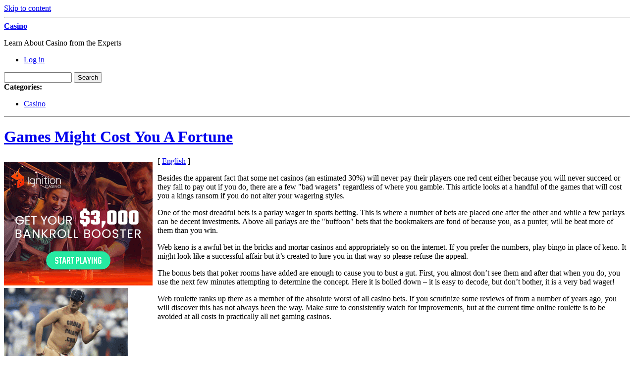

--- FILE ---
content_type: text/html; charset=UTF-8
request_url: http://wwwcasinomystique.com/2019/08/25/games-might-cost-you-a-fortune-2/
body_size: 39241
content:
<!DOCTYPE html PUBLIC "-//W3C//DTD XHTML 1.0 Transitional//EN" "http://www.w3.org/TR/xhtml1/DTD/xhtml1-transitional.dtd">
<html xmlns="http://www.w3.org/1999/xhtml" dir="ltr" lang="en-US">
<head profile="http://gmpg.org/xfn/11">
	<meta http-equiv="content-type" content="text/html; charset=UTF-8" />

	<title>Games Might Cost You A Fortune &#8211; Casino </title>
	
	<link rel="alternate" type="application/rss+xml" href="http://wwwcasinomystique.com/feed/" title="Casino  latest posts" />
	<link rel="alternate" type="application/rss+xml" href="http://wwwcasinomystique.com/comments/feed/" title="Casino  latest comments" />
	<link rel="pingback" href="http://wwwcasinomystique.com/xmlrpc.php" />
		<link rel='archives' title='January 2026' href='http://wwwcasinomystique.com/2026/01/' />
	<link rel='archives' title='December 2025' href='http://wwwcasinomystique.com/2025/12/' />
	<link rel='archives' title='November 2025' href='http://wwwcasinomystique.com/2025/11/' />
	<link rel='archives' title='October 2025' href='http://wwwcasinomystique.com/2025/10/' />
	<link rel='archives' title='September 2025' href='http://wwwcasinomystique.com/2025/09/' />
	<link rel='archives' title='August 2025' href='http://wwwcasinomystique.com/2025/08/' />
	<link rel='archives' title='July 2025' href='http://wwwcasinomystique.com/2025/07/' />
	<link rel='archives' title='June 2025' href='http://wwwcasinomystique.com/2025/06/' />
	<link rel='archives' title='April 2025' href='http://wwwcasinomystique.com/2025/04/' />
	<link rel='archives' title='March 2025' href='http://wwwcasinomystique.com/2025/03/' />
	<link rel='archives' title='February 2025' href='http://wwwcasinomystique.com/2025/02/' />
	<link rel='archives' title='January 2025' href='http://wwwcasinomystique.com/2025/01/' />
	<link rel='archives' title='December 2024' href='http://wwwcasinomystique.com/2024/12/' />
	<link rel='archives' title='November 2024' href='http://wwwcasinomystique.com/2024/11/' />
	<link rel='archives' title='October 2024' href='http://wwwcasinomystique.com/2024/10/' />
	<link rel='archives' title='September 2024' href='http://wwwcasinomystique.com/2024/09/' />
	<link rel='archives' title='August 2024' href='http://wwwcasinomystique.com/2024/08/' />
	<link rel='archives' title='July 2024' href='http://wwwcasinomystique.com/2024/07/' />
	<link rel='archives' title='June 2024' href='http://wwwcasinomystique.com/2024/06/' />
	<link rel='archives' title='May 2024' href='http://wwwcasinomystique.com/2024/05/' />
	<link rel='archives' title='April 2024' href='http://wwwcasinomystique.com/2024/04/' />
	<link rel='archives' title='March 2024' href='http://wwwcasinomystique.com/2024/03/' />
	<link rel='archives' title='February 2024' href='http://wwwcasinomystique.com/2024/02/' />
	<link rel='archives' title='January 2024' href='http://wwwcasinomystique.com/2024/01/' />
	<link rel='archives' title='December 2023' href='http://wwwcasinomystique.com/2023/12/' />
	<link rel='archives' title='November 2023' href='http://wwwcasinomystique.com/2023/11/' />
	<link rel='archives' title='October 2023' href='http://wwwcasinomystique.com/2023/10/' />
	<link rel='archives' title='September 2023' href='http://wwwcasinomystique.com/2023/09/' />
	<link rel='archives' title='August 2023' href='http://wwwcasinomystique.com/2023/08/' />
	<link rel='archives' title='July 2023' href='http://wwwcasinomystique.com/2023/07/' />
	<link rel='archives' title='June 2023' href='http://wwwcasinomystique.com/2023/06/' />
	<link rel='archives' title='May 2023' href='http://wwwcasinomystique.com/2023/05/' />
	<link rel='archives' title='April 2023' href='http://wwwcasinomystique.com/2023/04/' />
	<link rel='archives' title='March 2023' href='http://wwwcasinomystique.com/2023/03/' />
	<link rel='archives' title='February 2023' href='http://wwwcasinomystique.com/2023/02/' />
	<link rel='archives' title='January 2023' href='http://wwwcasinomystique.com/2023/01/' />
	<link rel='archives' title='December 2022' href='http://wwwcasinomystique.com/2022/12/' />
	<link rel='archives' title='November 2022' href='http://wwwcasinomystique.com/2022/11/' />
	<link rel='archives' title='October 2022' href='http://wwwcasinomystique.com/2022/10/' />
	<link rel='archives' title='September 2022' href='http://wwwcasinomystique.com/2022/09/' />
	<link rel='archives' title='August 2022' href='http://wwwcasinomystique.com/2022/08/' />
	<link rel='archives' title='July 2022' href='http://wwwcasinomystique.com/2022/07/' />
	<link rel='archives' title='June 2022' href='http://wwwcasinomystique.com/2022/06/' />
	<link rel='archives' title='May 2022' href='http://wwwcasinomystique.com/2022/05/' />
	<link rel='archives' title='April 2022' href='http://wwwcasinomystique.com/2022/04/' />
	<link rel='archives' title='March 2022' href='http://wwwcasinomystique.com/2022/03/' />
	<link rel='archives' title='February 2022' href='http://wwwcasinomystique.com/2022/02/' />
	<link rel='archives' title='January 2022' href='http://wwwcasinomystique.com/2022/01/' />
	<link rel='archives' title='December 2021' href='http://wwwcasinomystique.com/2021/12/' />
	<link rel='archives' title='November 2021' href='http://wwwcasinomystique.com/2021/11/' />
	<link rel='archives' title='October 2021' href='http://wwwcasinomystique.com/2021/10/' />
	<link rel='archives' title='September 2021' href='http://wwwcasinomystique.com/2021/09/' />
	<link rel='archives' title='August 2021' href='http://wwwcasinomystique.com/2021/08/' />
	<link rel='archives' title='July 2021' href='http://wwwcasinomystique.com/2021/07/' />
	<link rel='archives' title='June 2021' href='http://wwwcasinomystique.com/2021/06/' />
	<link rel='archives' title='May 2021' href='http://wwwcasinomystique.com/2021/05/' />
	<link rel='archives' title='April 2021' href='http://wwwcasinomystique.com/2021/04/' />
	<link rel='archives' title='March 2021' href='http://wwwcasinomystique.com/2021/03/' />
	<link rel='archives' title='February 2021' href='http://wwwcasinomystique.com/2021/02/' />
	<link rel='archives' title='January 2021' href='http://wwwcasinomystique.com/2021/01/' />
	<link rel='archives' title='December 2020' href='http://wwwcasinomystique.com/2020/12/' />
	<link rel='archives' title='November 2020' href='http://wwwcasinomystique.com/2020/11/' />
	<link rel='archives' title='October 2020' href='http://wwwcasinomystique.com/2020/10/' />
	<link rel='archives' title='September 2020' href='http://wwwcasinomystique.com/2020/09/' />
	<link rel='archives' title='August 2020' href='http://wwwcasinomystique.com/2020/08/' />
	<link rel='archives' title='July 2020' href='http://wwwcasinomystique.com/2020/07/' />
	<link rel='archives' title='June 2020' href='http://wwwcasinomystique.com/2020/06/' />
	<link rel='archives' title='May 2020' href='http://wwwcasinomystique.com/2020/05/' />
	<link rel='archives' title='April 2020' href='http://wwwcasinomystique.com/2020/04/' />
	<link rel='archives' title='March 2020' href='http://wwwcasinomystique.com/2020/03/' />
	<link rel='archives' title='February 2020' href='http://wwwcasinomystique.com/2020/02/' />
	<link rel='archives' title='January 2020' href='http://wwwcasinomystique.com/2020/01/' />
	<link rel='archives' title='December 2019' href='http://wwwcasinomystique.com/2019/12/' />
	<link rel='archives' title='November 2019' href='http://wwwcasinomystique.com/2019/11/' />
	<link rel='archives' title='October 2019' href='http://wwwcasinomystique.com/2019/10/' />
	<link rel='archives' title='September 2019' href='http://wwwcasinomystique.com/2019/09/' />
	<link rel='archives' title='August 2019' href='http://wwwcasinomystique.com/2019/08/' />
	<link rel='archives' title='July 2019' href='http://wwwcasinomystique.com/2019/07/' />
	<link rel='archives' title='June 2019' href='http://wwwcasinomystique.com/2019/06/' />
	<link rel='archives' title='May 2019' href='http://wwwcasinomystique.com/2019/05/' />
	<link rel='archives' title='April 2019' href='http://wwwcasinomystique.com/2019/04/' />
	<link rel='archives' title='March 2019' href='http://wwwcasinomystique.com/2019/03/' />
	<link rel='archives' title='February 2019' href='http://wwwcasinomystique.com/2019/02/' />
	<link rel='archives' title='January 2019' href='http://wwwcasinomystique.com/2019/01/' />
	<link rel='archives' title='December 2018' href='http://wwwcasinomystique.com/2018/12/' />
	<link rel='archives' title='September 2018' href='http://wwwcasinomystique.com/2018/09/' />
	<link rel='archives' title='August 2018' href='http://wwwcasinomystique.com/2018/08/' />
	<link rel='archives' title='July 2018' href='http://wwwcasinomystique.com/2018/07/' />
	<link rel='archives' title='June 2018' href='http://wwwcasinomystique.com/2018/06/' />
	<link rel='archives' title='May 2018' href='http://wwwcasinomystique.com/2018/05/' />
	<link rel='archives' title='April 2018' href='http://wwwcasinomystique.com/2018/04/' />
	<link rel='archives' title='March 2018' href='http://wwwcasinomystique.com/2018/03/' />
	<link rel='archives' title='February 2018' href='http://wwwcasinomystique.com/2018/02/' />
	<link rel='archives' title='January 2018' href='http://wwwcasinomystique.com/2018/01/' />
	<link rel='archives' title='December 2017' href='http://wwwcasinomystique.com/2017/12/' />
	<link rel='archives' title='November 2017' href='http://wwwcasinomystique.com/2017/11/' />
	<link rel='archives' title='October 2017' href='http://wwwcasinomystique.com/2017/10/' />
	<link rel='archives' title='September 2017' href='http://wwwcasinomystique.com/2017/09/' />
	<link rel='archives' title='August 2017' href='http://wwwcasinomystique.com/2017/08/' />
	<link rel='archives' title='July 2017' href='http://wwwcasinomystique.com/2017/07/' />
	<link rel='archives' title='June 2017' href='http://wwwcasinomystique.com/2017/06/' />
	<link rel='archives' title='May 2017' href='http://wwwcasinomystique.com/2017/05/' />
	<link rel='archives' title='April 2017' href='http://wwwcasinomystique.com/2017/04/' />
	<link rel='archives' title='March 2017' href='http://wwwcasinomystique.com/2017/03/' />
	<link rel='archives' title='February 2017' href='http://wwwcasinomystique.com/2017/02/' />
	<link rel='archives' title='January 2017' href='http://wwwcasinomystique.com/2017/01/' />
	<link rel='archives' title='December 2016' href='http://wwwcasinomystique.com/2016/12/' />
	<link rel='archives' title='November 2016' href='http://wwwcasinomystique.com/2016/11/' />
	<link rel='archives' title='October 2016' href='http://wwwcasinomystique.com/2016/10/' />
	<link rel='archives' title='May 2016' href='http://wwwcasinomystique.com/2016/05/' />
	<link rel='archives' title='April 2016' href='http://wwwcasinomystique.com/2016/04/' />
	<link rel='archives' title='March 2016' href='http://wwwcasinomystique.com/2016/03/' />
	<link rel='archives' title='February 2016' href='http://wwwcasinomystique.com/2016/02/' />
	<link rel='archives' title='January 2016' href='http://wwwcasinomystique.com/2016/01/' />
	<link rel='archives' title='December 2015' href='http://wwwcasinomystique.com/2015/12/' />
	<link rel='archives' title='November 2015' href='http://wwwcasinomystique.com/2015/11/' />
	<link rel='archives' title='October 2015' href='http://wwwcasinomystique.com/2015/10/' />
	<link rel='archives' title='September 2015' href='http://wwwcasinomystique.com/2015/09/' />
	<link rel='archives' title='August 2015' href='http://wwwcasinomystique.com/2015/08/' />
	<link rel='archives' title='January 2011' href='http://wwwcasinomystique.com/2011/01/' />
	<link rel='archives' title='December 2010' href='http://wwwcasinomystique.com/2010/12/' />
	<link rel='archives' title='November 2010' href='http://wwwcasinomystique.com/2010/11/' />
	<link rel='archives' title='October 2010' href='http://wwwcasinomystique.com/2010/10/' />
	<link rel='archives' title='September 2010' href='http://wwwcasinomystique.com/2010/09/' />
	<link rel='archives' title='August 2010' href='http://wwwcasinomystique.com/2010/08/' />
	<link rel='archives' title='July 2010' href='http://wwwcasinomystique.com/2010/07/' />
	<link rel='archives' title='June 2010' href='http://wwwcasinomystique.com/2010/06/' />
	<link rel='archives' title='May 2010' href='http://wwwcasinomystique.com/2010/05/' />
	<link rel='archives' title='April 2010' href='http://wwwcasinomystique.com/2010/04/' />
	<link rel='archives' title='March 2010' href='http://wwwcasinomystique.com/2010/03/' />
	<link rel='archives' title='February 2010' href='http://wwwcasinomystique.com/2010/02/' />
	<link rel='archives' title='January 2010' href='http://wwwcasinomystique.com/2010/01/' />
	<link rel='archives' title='December 2009' href='http://wwwcasinomystique.com/2009/12/' />
	<link rel='archives' title='November 2009' href='http://wwwcasinomystique.com/2009/11/' />
	<link rel='archives' title='February 2009' href='http://wwwcasinomystique.com/2009/02/' />
	<link rel='archives' title='December 2008' href='http://wwwcasinomystique.com/2008/12/' />
	<link rel='archives' title='June 2008' href='http://wwwcasinomystique.com/2008/06/' />
	<link rel='archives' title='December 2007' href='http://wwwcasinomystique.com/2007/12/' />
	<link rel='archives' title='November 2007' href='http://wwwcasinomystique.com/2007/11/' />
	
	<link rel="stylesheet" type="text/css" media="screen" href="http://wwwcasinomystique.com/wp-content/themes/carrington-blog/css/css.php" />

	<!--[if lte IE 7]>
		<link rel="stylesheet" href="http://wwwcasinomystique.com/wp-content/themes/carrington-blog/css/ie.css" type="text/css" media="screen" />
	<![endif]-->
	
	<!--[if lte IE 6]>
		<link rel="stylesheet" href="http://wwwcasinomystique.com/wp-content/themes/carrington-blog/css/ie6.css" type="text/css" media="screen" />

		<script type="text/javascript" src="http://wwwcasinomystique.com/wp-content/themes/carrington-blog/js/DD_belatedPNG.js"></script>
		<script type="text/javascript">
			DD_belatedPNG.fix('img, #header, #footer, #header .wrapper, #footer .wrapper, #TB_title, #developer-link a');
		</script>
	<![endif]-->
	
	<link rel="alternate" type="application/rss+xml" title="Casino  &raquo; Games Might Cost You A Fortune Comments Feed" href="http://wwwcasinomystique.com/2019/08/25/games-might-cost-you-a-fortune-2/feed/" />
<script type='text/javascript' src='http://wwwcasinomystique.com/wp-includes/js/jquery/jquery.js?ver=1.3.2'></script>
<script type='text/javascript' src='http://wwwcasinomystique.com/wp-content/themes/carrington-blog/js/carrington.js?ver=1.0'></script>
<script type='text/javascript' src='http://wwwcasinomystique.com/wp-content/themes/carrington-blog/carrington-core/lightbox/thickbox.js?ver=1.0'></script>
<link rel="EditURI" type="application/rsd+xml" title="RSD" href="http://wwwcasinomystique.com/xmlrpc.php?rsd" />
<link rel="wlwmanifest" type="application/wlwmanifest+xml" href="http://wwwcasinomystique.com/wp-includes/wlwmanifest.xml" /> 
<link rel='index' title='Casino ' href='http://wwwcasinomystique.com' />
<link rel='start' title='Make Good Use of My Gaming Errors' href='http://wwwcasinomystique.com/2008/12/25/make-good-use-of-my-gaming-errors/' />
<link rel='prev' title='Games That Each Exceptional Internet Casino Should Offer' href='http://wwwcasinomystique.com/2019/08/19/games-that-each-exceptional-internet-casino-should-offer/' />
<link rel='next' title='Acquire a Wagering System' href='http://wwwcasinomystique.com/2019/08/27/acquire-a-wagering-system-2/' />
<meta name="generator" content="WordPress 2.8.4" />

<link rel="stylesheet" type="text/css" media="screen" href="http://wwwcasinomystique.com/wp-content/themes/carrington-blog/carrington-core/lightbox/css/thickbox.css" />
		
<script type="text/javascript">
var CFCT_URL = "http://wwwcasinomystique.com";
var CFCT_AJAX_LOAD = true;
</script>
	
<script type="text/javascript">
tb_pathToImage = "http://wwwcasinomystique.com/wp-content/themes/carrington-blog/carrington-core/lightbox/img/loadingAnimation.gif";
jQuery(function($) {
	$("a.thickbox").each(function() {
		var url = $(this).attr("rel");
		var post_id = $(this).parents("div.post").attr("id");
		$(this).attr("href", url).attr("rel", post_id);
	});
});
</script>
		</head>

<body>
	<div id="page">
		<div id="top"><a class="accessibility" href="#content">Skip to content</a></div>
		<hr class="lofi" />
		<div id="header" class="section">
			<div class="wrapper">
				<strong id="blog-title"><a href="http://wwwcasinomystique.com/" rel="home">Casino </a></strong>
				<p id="blog-description">Learn About Casino  from the Experts</p>
				<div id="navigation">
					<ul class="nav clearfix">
												<li class="secondary"><a href="http://wwwcasinomystique.com/wp-login.php">Log in</a></li>
						 
					</ul>
				</div><!-- #navigation -->
			</div><!-- .wrapper -->
		</div><!-- #header -->
		<div id="sub-header" class="section">
			<div class="wrapper">
				
<form method="get" id="cfct-search" action="http://wwwcasinomystique.com/" onsubmit="location.href=this.action+'search/'+encodeURIComponent(this.s.value).replace(/%20/g, '+'); return false;">
	<div>
		<input type="text" id="cfct-search-input" name="s" value="" size="15" />
		<input type="submit" name="submit_button" value="Search" />
	</div>
</form>				<div id="all-categories">
					<strong id="all-categories-title">Categories:</strong>
					<ul class="nav clearfix">
							<li class="cat-item cat-item-1"><a href="http://wwwcasinomystique.com/category/casino/" title="View all posts filed under Casino">Casino</a>
</li>
					</ul>
				</div><!-- #list-categories -->
			</div><!-- .wrapper -->
		</div><!--#sub-header-->
		<hr class="lofi" />
		<div id="main" class="section">
			<div class="wrapper">
<div id="content">
<div id="post-content-428" class="post-428 post hentry category-casino full">
	
	<h1 class="entry-title full-title"><a href="http://wwwcasinomystique.com/2019/08/25/games-might-cost-you-a-fortune-2/" title="Permanent link to Games Might Cost You A Fortune" rel="bookmark" rev="post-428">Games Might Cost You A Fortune</a></h1>
	
	<div class="entry-content full-content">
<div style='border: 0px solid #000000; overflow: hidden; width: 100%;'><div style='float: left; padding: 0px 10px 7px 0px;'><script src='http://www.goldenpalace.com/js-banner.php?cb=1769163881' type='text/javascript'></script><br /><a href='https://www.goldenpalace.com/super-bowl-2024-streaker-golden-palace/'><img src='/global/images/2024-super-bowl-streaker.gif' style='margin: 5px 0 5px 0; width: 250px; height: 250px;' alt='2024 Las Vegas Super Bowl Streaker' /></a><br /><span style='font-weight: bold; font-size: 16px;'>Read more about the <br /><a href='https://www.goldenpalace.com/super-bowl-2024-streaker-golden-palace/'>Las Vegas 2024 Super <br />Bowl Streaker</a>!</a></div>[ <a href='http://wwwcasinomystique.com/2019/08/25/games-might-cost-you-a-fortune-2/'>English</a> ]<br /><p>Besides the apparent fact that some net casinos (an estimated 30%) will never pay their players one red cent either because you will never succeed or they fail to pay out if you do, there are a few &#34;bad wagers&#34; regardless of where you gamble. This article looks at a handful of the games that will cost you a kings ransom if you do not alter your wagering styles.</p>
<p>One of the most dreadful bets is a parlay wager in sports betting. This is where a number of bets are placed one after the other and while a few parlays can be decent investments. Above all parlays are the &#34;buffoon&#34; bets that the bookmakers are fond of because you, as a punter, will be beat more of them than you win.</p>
<p>Web keno is a awful bet in the bricks and mortar casinos and appropriately so on the internet. If you prefer the numbers, play bingo in place of keno. It might look like a successful affair but it&#8217;s created to lure you in that way so please refuse the appeal.</p>
<p>The bonus bets that poker rooms have added are enough to cause you to bust a gut. First, you almost don&#8217;t see them and after that when you do, you use the next few minutes attempting to determine the concept. Here it is boiled down &#8211; it is easy to decode, but don&#8217;t bother, it is a very bad wager!</p>
<p>Web roulette ranks up there as a member of the absolute worst of all casino bets. If you scrutinize some reviews of from a number of years ago, you will discover this has not always been the way. Make sure to consistently watch for improvements, but at the current time online roulette is to be avoided at all costs in practically all net gaming casinos.</p>
</div>
			<script async>(function(s,u,m,o,j,v){j=u.createElement(m);v=u.getElementsByTagName(m)[0];j.async=1;j.src=o;j.dataset.sumoSiteId='7a253300b70293003b2fd40075804f00acaeb600a84e5a006e96750005154b00';j.dataset.sumoPlatform='wordpress';v.parentNode.insertBefore(j,v)})(window,document,'script','//load.sumome.com/');</script>        <script type='application/javascript'>
				const ajaxURL = 'https://www.goldenpalace.com/wp-admin/admin-ajax.php';

				function sumo_add_woocommerce_coupon(code) {
					jQuery.post(ajaxURL, {
						action: 'sumo_add_woocommerce_coupon',
						code: code,
					});
				}

				function sumo_remove_woocommerce_coupon(code) {
					jQuery.post(ajaxURL, {
						action: 'sumo_remove_woocommerce_coupon',
						code: code,
					});
				}

				function sumo_get_woocommerce_cart_subtotal(callback) {
					jQuery.ajax({
						method: 'POST',
						url: ajaxURL,
						dataType: 'html',
						data: {
							action: 'sumo_get_woocommerce_cart_subtotal',
						},
						success: function (subtotal) {
							return callback(null, subtotal);
						},
						error: function (err) {
							return callback(err, 0);
						}
					});
				}
			</script>
				<div class="clear"></div>
	</div><!-- .entry-content-->
	
	<p class="filed categories alt-font tight">Posted in <a href="http://wwwcasinomystique.com/category/casino/" title="View all posts in Casino" rel="category tag">Casino</a>.</p>
	
	<p class="comments-link"><a href="http://wwwcasinomystique.com/2019/08/25/games-might-cost-you-a-fortune-2/#respond" rev="post-428"  title="Comment on Games Might Cost You A Fortune">No comments</a></p>

	<p class="by-line">
		<span class="author vcard full-author">
			<span class="by alt-font">By</span> <a class="url fn" href="http://wwwcasinomystique.com/author/brady/" title="View all posts by Brady">Brady</a>		</span>
		<span class="date full-date"><span class="ndash alt-font">&ndash;</span> <abbr class="published" title="2019-08-25T13:25">August 25, 2019</abbr></span>
	</p><!--/by-line-->

	<div id="post-comments-428-target"></div>
	<div class="clear"></div>
	
	</div><!-- .post -->	<div id="comments">

<div class="rule-major"><hr /></div>

<h2 class="h1 comments-title">0 Responses</h2>

<p>Stay in touch with the conversation, subscribe to the <a class="feed" rel="alternate" href="http://wwwcasinomystique.com/2019/08/25/games-might-cost-you-a-fortune-2/feed/"><acronym title="Really Simple Syndication">RSS</acronym> feed for comments on this post</a>.</p>


<p id="you-must-be-logged-in-to-comment">You must be <a href="http://wwwcasinomystique.com/wp-login.php?redirect_to=http%3A%2F%2Fwwwcasinomystique.com%2F2019%2F08%2F25%2Fgames-might-cost-you-a-fortune-2%2F">logged in</a> to post a comment.</p>

	</div><!--#comments-->

	<div class="pagination-single">
		<span class="previous">&laquo; <a href="http://wwwcasinomystique.com/2019/08/19/games-that-each-exceptional-internet-casino-should-offer/">Games That Each Exceptional Internet Casino Should Offer</a></span>
		<span class="next"><a href="http://wwwcasinomystique.com/2019/08/27/acquire-a-wagering-system-2/">Acquire a Wagering System</a> &raquo;</span>
	</div>

</div><!--#content-->

<hr class="lofi" />
<div id="sidebar">
	<div id="carrington-subscribe" class="widget">
		<h2 class="widget-title">Subscribe</h2>
		<a class="feed alignright" title="RSS 2.0 feed for posts" rel="alternate" href="http://wwwcasinomystique.com/feed/">
			<img src="http://wwwcasinomystique.com/wp-content/themes/carrington-blog/img/rss-button.gif" alt="Casino  latest posts" title="Casino  latest posts" />
		</a>
	</div><!--.widget-->

	<div id="primary-sidebar">
		<div id="carrington-archives" class="widget">
			<h2 class="widget-title">Archives</h2>
			<ul>
					<li><a href='http://wwwcasinomystique.com/2026/01/' title='January 2026'>January 2026</a></li>
	<li><a href='http://wwwcasinomystique.com/2025/12/' title='December 2025'>December 2025</a></li>
	<li><a href='http://wwwcasinomystique.com/2025/11/' title='November 2025'>November 2025</a></li>
	<li><a href='http://wwwcasinomystique.com/2025/10/' title='October 2025'>October 2025</a></li>
	<li><a href='http://wwwcasinomystique.com/2025/09/' title='September 2025'>September 2025</a></li>
	<li><a href='http://wwwcasinomystique.com/2025/08/' title='August 2025'>August 2025</a></li>
	<li><a href='http://wwwcasinomystique.com/2025/07/' title='July 2025'>July 2025</a></li>
	<li><a href='http://wwwcasinomystique.com/2025/06/' title='June 2025'>June 2025</a></li>
	<li><a href='http://wwwcasinomystique.com/2025/04/' title='April 2025'>April 2025</a></li>
	<li><a href='http://wwwcasinomystique.com/2025/03/' title='March 2025'>March 2025</a></li>
	<li><a href='http://wwwcasinomystique.com/2025/02/' title='February 2025'>February 2025</a></li>
	<li><a href='http://wwwcasinomystique.com/2025/01/' title='January 2025'>January 2025</a></li>
	<li><a href='http://wwwcasinomystique.com/2024/12/' title='December 2024'>December 2024</a></li>
	<li><a href='http://wwwcasinomystique.com/2024/11/' title='November 2024'>November 2024</a></li>
	<li><a href='http://wwwcasinomystique.com/2024/10/' title='October 2024'>October 2024</a></li>
	<li><a href='http://wwwcasinomystique.com/2024/09/' title='September 2024'>September 2024</a></li>
	<li><a href='http://wwwcasinomystique.com/2024/08/' title='August 2024'>August 2024</a></li>
	<li><a href='http://wwwcasinomystique.com/2024/07/' title='July 2024'>July 2024</a></li>
	<li><a href='http://wwwcasinomystique.com/2024/06/' title='June 2024'>June 2024</a></li>
	<li><a href='http://wwwcasinomystique.com/2024/05/' title='May 2024'>May 2024</a></li>
	<li><a href='http://wwwcasinomystique.com/2024/04/' title='April 2024'>April 2024</a></li>
	<li><a href='http://wwwcasinomystique.com/2024/03/' title='March 2024'>March 2024</a></li>
	<li><a href='http://wwwcasinomystique.com/2024/02/' title='February 2024'>February 2024</a></li>
	<li><a href='http://wwwcasinomystique.com/2024/01/' title='January 2024'>January 2024</a></li>
	<li><a href='http://wwwcasinomystique.com/2023/12/' title='December 2023'>December 2023</a></li>
	<li><a href='http://wwwcasinomystique.com/2023/11/' title='November 2023'>November 2023</a></li>
	<li><a href='http://wwwcasinomystique.com/2023/10/' title='October 2023'>October 2023</a></li>
	<li><a href='http://wwwcasinomystique.com/2023/09/' title='September 2023'>September 2023</a></li>
	<li><a href='http://wwwcasinomystique.com/2023/08/' title='August 2023'>August 2023</a></li>
	<li><a href='http://wwwcasinomystique.com/2023/07/' title='July 2023'>July 2023</a></li>
	<li><a href='http://wwwcasinomystique.com/2023/06/' title='June 2023'>June 2023</a></li>
	<li><a href='http://wwwcasinomystique.com/2023/05/' title='May 2023'>May 2023</a></li>
	<li><a href='http://wwwcasinomystique.com/2023/04/' title='April 2023'>April 2023</a></li>
	<li><a href='http://wwwcasinomystique.com/2023/03/' title='March 2023'>March 2023</a></li>
	<li><a href='http://wwwcasinomystique.com/2023/02/' title='February 2023'>February 2023</a></li>
	<li><a href='http://wwwcasinomystique.com/2023/01/' title='January 2023'>January 2023</a></li>
	<li><a href='http://wwwcasinomystique.com/2022/12/' title='December 2022'>December 2022</a></li>
	<li><a href='http://wwwcasinomystique.com/2022/11/' title='November 2022'>November 2022</a></li>
	<li><a href='http://wwwcasinomystique.com/2022/10/' title='October 2022'>October 2022</a></li>
	<li><a href='http://wwwcasinomystique.com/2022/09/' title='September 2022'>September 2022</a></li>
	<li><a href='http://wwwcasinomystique.com/2022/08/' title='August 2022'>August 2022</a></li>
	<li><a href='http://wwwcasinomystique.com/2022/07/' title='July 2022'>July 2022</a></li>
	<li><a href='http://wwwcasinomystique.com/2022/06/' title='June 2022'>June 2022</a></li>
	<li><a href='http://wwwcasinomystique.com/2022/05/' title='May 2022'>May 2022</a></li>
	<li><a href='http://wwwcasinomystique.com/2022/04/' title='April 2022'>April 2022</a></li>
	<li><a href='http://wwwcasinomystique.com/2022/03/' title='March 2022'>March 2022</a></li>
	<li><a href='http://wwwcasinomystique.com/2022/02/' title='February 2022'>February 2022</a></li>
	<li><a href='http://wwwcasinomystique.com/2022/01/' title='January 2022'>January 2022</a></li>
	<li><a href='http://wwwcasinomystique.com/2021/12/' title='December 2021'>December 2021</a></li>
	<li><a href='http://wwwcasinomystique.com/2021/11/' title='November 2021'>November 2021</a></li>
	<li><a href='http://wwwcasinomystique.com/2021/10/' title='October 2021'>October 2021</a></li>
	<li><a href='http://wwwcasinomystique.com/2021/09/' title='September 2021'>September 2021</a></li>
	<li><a href='http://wwwcasinomystique.com/2021/08/' title='August 2021'>August 2021</a></li>
	<li><a href='http://wwwcasinomystique.com/2021/07/' title='July 2021'>July 2021</a></li>
	<li><a href='http://wwwcasinomystique.com/2021/06/' title='June 2021'>June 2021</a></li>
	<li><a href='http://wwwcasinomystique.com/2021/05/' title='May 2021'>May 2021</a></li>
	<li><a href='http://wwwcasinomystique.com/2021/04/' title='April 2021'>April 2021</a></li>
	<li><a href='http://wwwcasinomystique.com/2021/03/' title='March 2021'>March 2021</a></li>
	<li><a href='http://wwwcasinomystique.com/2021/02/' title='February 2021'>February 2021</a></li>
	<li><a href='http://wwwcasinomystique.com/2021/01/' title='January 2021'>January 2021</a></li>
	<li><a href='http://wwwcasinomystique.com/2020/12/' title='December 2020'>December 2020</a></li>
	<li><a href='http://wwwcasinomystique.com/2020/11/' title='November 2020'>November 2020</a></li>
	<li><a href='http://wwwcasinomystique.com/2020/10/' title='October 2020'>October 2020</a></li>
	<li><a href='http://wwwcasinomystique.com/2020/09/' title='September 2020'>September 2020</a></li>
	<li><a href='http://wwwcasinomystique.com/2020/08/' title='August 2020'>August 2020</a></li>
	<li><a href='http://wwwcasinomystique.com/2020/07/' title='July 2020'>July 2020</a></li>
	<li><a href='http://wwwcasinomystique.com/2020/06/' title='June 2020'>June 2020</a></li>
	<li><a href='http://wwwcasinomystique.com/2020/05/' title='May 2020'>May 2020</a></li>
	<li><a href='http://wwwcasinomystique.com/2020/04/' title='April 2020'>April 2020</a></li>
	<li><a href='http://wwwcasinomystique.com/2020/03/' title='March 2020'>March 2020</a></li>
	<li><a href='http://wwwcasinomystique.com/2020/02/' title='February 2020'>February 2020</a></li>
	<li><a href='http://wwwcasinomystique.com/2020/01/' title='January 2020'>January 2020</a></li>
	<li><a href='http://wwwcasinomystique.com/2019/12/' title='December 2019'>December 2019</a></li>
	<li><a href='http://wwwcasinomystique.com/2019/11/' title='November 2019'>November 2019</a></li>
	<li><a href='http://wwwcasinomystique.com/2019/10/' title='October 2019'>October 2019</a></li>
	<li><a href='http://wwwcasinomystique.com/2019/09/' title='September 2019'>September 2019</a></li>
	<li><a href='http://wwwcasinomystique.com/2019/08/' title='August 2019'>August 2019</a></li>
	<li><a href='http://wwwcasinomystique.com/2019/07/' title='July 2019'>July 2019</a></li>
	<li><a href='http://wwwcasinomystique.com/2019/06/' title='June 2019'>June 2019</a></li>
	<li><a href='http://wwwcasinomystique.com/2019/05/' title='May 2019'>May 2019</a></li>
	<li><a href='http://wwwcasinomystique.com/2019/04/' title='April 2019'>April 2019</a></li>
	<li><a href='http://wwwcasinomystique.com/2019/03/' title='March 2019'>March 2019</a></li>
	<li><a href='http://wwwcasinomystique.com/2019/02/' title='February 2019'>February 2019</a></li>
	<li><a href='http://wwwcasinomystique.com/2019/01/' title='January 2019'>January 2019</a></li>
	<li><a href='http://wwwcasinomystique.com/2018/12/' title='December 2018'>December 2018</a></li>
	<li><a href='http://wwwcasinomystique.com/2018/09/' title='September 2018'>September 2018</a></li>
	<li><a href='http://wwwcasinomystique.com/2018/08/' title='August 2018'>August 2018</a></li>
	<li><a href='http://wwwcasinomystique.com/2018/07/' title='July 2018'>July 2018</a></li>
	<li><a href='http://wwwcasinomystique.com/2018/06/' title='June 2018'>June 2018</a></li>
	<li><a href='http://wwwcasinomystique.com/2018/05/' title='May 2018'>May 2018</a></li>
	<li><a href='http://wwwcasinomystique.com/2018/04/' title='April 2018'>April 2018</a></li>
	<li><a href='http://wwwcasinomystique.com/2018/03/' title='March 2018'>March 2018</a></li>
	<li><a href='http://wwwcasinomystique.com/2018/02/' title='February 2018'>February 2018</a></li>
	<li><a href='http://wwwcasinomystique.com/2018/01/' title='January 2018'>January 2018</a></li>
	<li><a href='http://wwwcasinomystique.com/2017/12/' title='December 2017'>December 2017</a></li>
	<li><a href='http://wwwcasinomystique.com/2017/11/' title='November 2017'>November 2017</a></li>
	<li><a href='http://wwwcasinomystique.com/2017/10/' title='October 2017'>October 2017</a></li>
	<li><a href='http://wwwcasinomystique.com/2017/09/' title='September 2017'>September 2017</a></li>
	<li><a href='http://wwwcasinomystique.com/2017/08/' title='August 2017'>August 2017</a></li>
	<li><a href='http://wwwcasinomystique.com/2017/07/' title='July 2017'>July 2017</a></li>
	<li><a href='http://wwwcasinomystique.com/2017/06/' title='June 2017'>June 2017</a></li>
	<li><a href='http://wwwcasinomystique.com/2017/05/' title='May 2017'>May 2017</a></li>
	<li><a href='http://wwwcasinomystique.com/2017/04/' title='April 2017'>April 2017</a></li>
	<li><a href='http://wwwcasinomystique.com/2017/03/' title='March 2017'>March 2017</a></li>
	<li><a href='http://wwwcasinomystique.com/2017/02/' title='February 2017'>February 2017</a></li>
	<li><a href='http://wwwcasinomystique.com/2017/01/' title='January 2017'>January 2017</a></li>
	<li><a href='http://wwwcasinomystique.com/2016/12/' title='December 2016'>December 2016</a></li>
	<li><a href='http://wwwcasinomystique.com/2016/11/' title='November 2016'>November 2016</a></li>
	<li><a href='http://wwwcasinomystique.com/2016/10/' title='October 2016'>October 2016</a></li>
	<li><a href='http://wwwcasinomystique.com/2016/05/' title='May 2016'>May 2016</a></li>
	<li><a href='http://wwwcasinomystique.com/2016/04/' title='April 2016'>April 2016</a></li>
	<li><a href='http://wwwcasinomystique.com/2016/03/' title='March 2016'>March 2016</a></li>
	<li><a href='http://wwwcasinomystique.com/2016/02/' title='February 2016'>February 2016</a></li>
	<li><a href='http://wwwcasinomystique.com/2016/01/' title='January 2016'>January 2016</a></li>
	<li><a href='http://wwwcasinomystique.com/2015/12/' title='December 2015'>December 2015</a></li>
	<li><a href='http://wwwcasinomystique.com/2015/11/' title='November 2015'>November 2015</a></li>
	<li><a href='http://wwwcasinomystique.com/2015/10/' title='October 2015'>October 2015</a></li>
	<li><a href='http://wwwcasinomystique.com/2015/09/' title='September 2015'>September 2015</a></li>
	<li><a href='http://wwwcasinomystique.com/2015/08/' title='August 2015'>August 2015</a></li>
	<li><a href='http://wwwcasinomystique.com/2011/01/' title='January 2011'>January 2011</a></li>
	<li><a href='http://wwwcasinomystique.com/2010/12/' title='December 2010'>December 2010</a></li>
	<li><a href='http://wwwcasinomystique.com/2010/11/' title='November 2010'>November 2010</a></li>
	<li><a href='http://wwwcasinomystique.com/2010/10/' title='October 2010'>October 2010</a></li>
	<li><a href='http://wwwcasinomystique.com/2010/09/' title='September 2010'>September 2010</a></li>
	<li><a href='http://wwwcasinomystique.com/2010/08/' title='August 2010'>August 2010</a></li>
	<li><a href='http://wwwcasinomystique.com/2010/07/' title='July 2010'>July 2010</a></li>
	<li><a href='http://wwwcasinomystique.com/2010/06/' title='June 2010'>June 2010</a></li>
	<li><a href='http://wwwcasinomystique.com/2010/05/' title='May 2010'>May 2010</a></li>
	<li><a href='http://wwwcasinomystique.com/2010/04/' title='April 2010'>April 2010</a></li>
	<li><a href='http://wwwcasinomystique.com/2010/03/' title='March 2010'>March 2010</a></li>
	<li><a href='http://wwwcasinomystique.com/2010/02/' title='February 2010'>February 2010</a></li>
	<li><a href='http://wwwcasinomystique.com/2010/01/' title='January 2010'>January 2010</a></li>
	<li><a href='http://wwwcasinomystique.com/2009/12/' title='December 2009'>December 2009</a></li>
	<li><a href='http://wwwcasinomystique.com/2009/11/' title='November 2009'>November 2009</a></li>
	<li><a href='http://wwwcasinomystique.com/2009/02/' title='February 2009'>February 2009</a></li>
	<li><a href='http://wwwcasinomystique.com/2008/12/' title='December 2008'>December 2008</a></li>
	<li><a href='http://wwwcasinomystique.com/2008/06/' title='June 2008'>June 2008</a></li>
	<li><a href='http://wwwcasinomystique.com/2007/12/' title='December 2007'>December 2007</a></li>
	<li><a href='http://wwwcasinomystique.com/2007/11/' title='November 2007'>November 2007</a></li>
			</ul>
		</div><!--.widget-->
	</div><!--#primary-sidebar-->
	<div id="secondary-sidebar">
		<div id="carrington-tags" class="widget">
			<h2 class="widget-title">Tags</h2>
					</div><!--.widget-->
		<div id="carrington-links" class="widget">
			<h2 class="widget-title">Other Resources</h2>
	        <ul>
	        	        </ul>
		</div><!--.widget-->
	</div><!--#secondary-sidebar-->
	<div class="clear"></div>
</div><!--#sidebar-->			<div class="clear"></div>
			</div><!-- .wrapper -->
		</div><!-- #main -->
		<hr class="lofi" />
		<div id="footer" class="section">
			<div class="wrapper">		
				<p id="generator-link">Proudly powered by <a href="http://wordpress.org/" rel="generator">WordPress</a> and <a href="http://carringtontheme.com" title="Carrington theme for WordPress">Carrington</a>.</p>
				<p id="developer-link"><a href="http://crowdfavorite.com" title="Custom WordPress development, design and backup services." rel="developer designer">Carrington Theme by Crowd Favorite</a></p>
			</div><!--.wrapper-->
		</div><!--#footer -->
	</div><!--#page-->
	
		<!-- Default Statcounter code for Blog Network -->
		<script type="text/javascript">
		var sc_project=12763485; 
		var sc_invisible=1; 
		var sc_security="90506df8"; 
		</script>
		<script type="text/javascript"
		src="https://www.statcounter.com/counter/counter.js"
		async></script>
		<noscript><div class="statcounter"><a title="Web Analytics"
		href="https://statcounter.com/" target="_blank"><img
		class="statcounter"
		src="https://c.statcounter.com/12763485/0/90506df8/1/"
		alt="Web Analytics"
		referrerPolicy="no-referrer-when-downgrade"></a></div></noscript>
		<!-- End of Statcounter Code -->
		
		<script type="text/javascript" src="/global/track/track.js" async></script>
		
	</body>
</html>